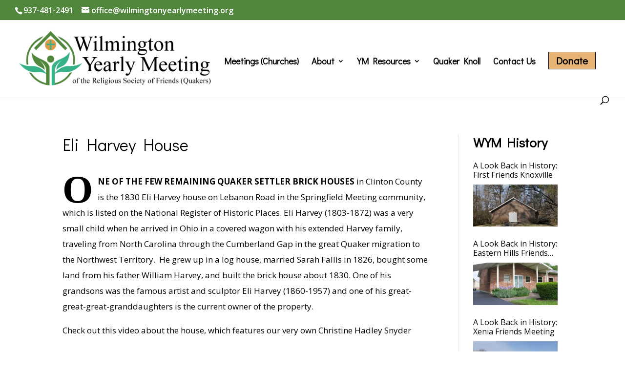

--- FILE ---
content_type: text/css
request_url: https://wilmingtonyearlymeeting.org/wp-content/themes/Divi-child-theme/style.css?ver=4.27.4
body_size: 371
content:
/*
Theme Name: Divi Child theme of Divi
Theme URI: 
Description: Child theme of Divi theme for the Divi theme
Author: <a href="http://www.elegantthemes.com">Elegant Themes</a>
Author URI: 
Template: Divi
Version: 3.17.6
*/

/* Generated by Orbisius Child Theme Creator (http://orbisius.com/products/wordpress-plugins/orbisius-child-theme-creator/) on Sun, 02 Dec 2018 12:44:01 +0000 */ 
/* The plugin now uses the recommended approach for loading the css files.*/

